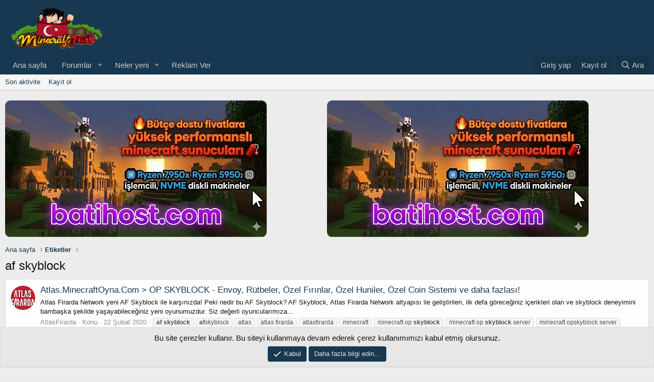

--- FILE ---
content_type: text/html; charset=utf-8
request_url: https://www.minecraftturk.net/tags/af-skyblock/
body_size: 8757
content:
<!DOCTYPE html>
<html id="XF" lang="tr-TR" dir="LTR"
	data-app="public"
	data-template="tag_view"
	data-container-key=""
	data-content-key=""
	data-logged-in="false"
	data-cookie-prefix="xf_"
	data-csrf="1768628658,761f46d7c05bd9e2426802d9c591e630"
	class="has-no-js template-tag_view"
	>
<head>
	<meta charset="utf-8" />
	<meta http-equiv="X-UA-Compatible" content="IE=Edge" />
	<meta name="viewport" content="width=device-width, initial-scale=1, viewport-fit=cover">

	
	
	

	<title>af skyblock | Minecraft Türk | Türkiye&#039;nin En İyi Minecraft Forumu</title>

	<link rel="manifest" href="/webmanifest.php">
	
		<meta name="theme-color" content="#173850" />
	

	<meta name="apple-mobile-web-app-title" content="Minecraft Türk | Türkiye&#039;nin En İyi Minecraft Forumu">
	
		<link rel="apple-touch-icon" href="https://www.minecraftturk.net//logoturk.webp">
	

	

	
		
	
	
	<meta property="og:site_name" content="Minecraft Türk | Türkiye&#039;nin En İyi Minecraft Forumu" />


	
	
		
	
	
	<meta property="og:type" content="website" />


	
	
		
	
	
	
		<meta property="og:title" content="af skyblock" />
		<meta property="twitter:title" content="af skyblock" />
	


	
	
	
		
	
	
	<meta property="og:url" content="https://www.minecraftturk.net/tags/af-skyblock/" />


	
	

	
	

	


	<link rel="preload" href="/styles/fonts/fa/fa-regular-400.woff2?_v=5.15.3" as="font" type="font/woff2" crossorigin="anonymous" />


	<link rel="preload" href="/styles/fonts/fa/fa-solid-900.woff2?_v=5.15.3" as="font" type="font/woff2" crossorigin="anonymous" />


<link rel="preload" href="/styles/fonts/fa/fa-brands-400.woff2?_v=5.15.3" as="font" type="font/woff2" crossorigin="anonymous" />

	<link rel="stylesheet" href="/css.php?css=public%3Anormalize.css%2Cpublic%3Afa.css%2Cpublic%3Acore.less%2Cpublic%3Aapp.less&amp;s=54&amp;l=9&amp;d=1759517061&amp;k=b28d96a6ba8ce1cee94e59ee7a765490f9d17cd4" />

	<link rel="stylesheet" href="/css.php?css=public%3Anotices.less%2Cpublic%3Asiropu_ads_manager_ad.less%2Cpublic%3Aextra.less&amp;s=54&amp;l=9&amp;d=1759517061&amp;k=a2a930af2a07890efd5935c31efbbcff6e8bd740" />

	
		<script src="/js/xf/preamble.min.js?_v=2b2d0071"></script>
	


	
		<link rel="icon" type="image/png" href="https://www.minecraftturk.net/data/assets/logo/favicon-32x32.png" sizes="32x32" />
	
	
	<script async src="https://www.googletagmanager.com/gtag/js?id=UA-131076402-2"></script>
	<script>
		window.dataLayer = window.dataLayer || [];
		function gtag(){dataLayer.push(arguments);}
		gtag('js', new Date());
		gtag('config', 'UA-131076402-2', {
			// 
			
			
		});
	</script>


	

		
			
		

		
	





</head>
<body data-template="tag_view">

	

		
			
		

		
	


	

		
			
		

		
	


<div class="p-pageWrapper" id="top">





<header class="p-header" id="header">
	<div class="p-header-inner">
		<div class="p-header-content">

			<div class="p-header-logo p-header-logo--image">
				<a href="https://www.minecraftturk.net">
					<img src="/logoturk.webp" srcset="" alt="Minecraft Türk | Türkiye&#039;nin En İyi Minecraft Forumu"
						width="200" height="200" />
				</a>
			</div>

			
	

		
			
		

		
	


		</div>
	</div>
</header>





	<div class="p-navSticky p-navSticky--primary" data-xf-init="sticky-header">
		
	<nav class="p-nav">
		<div class="p-nav-inner">
			<button type="button" class="button--plain p-nav-menuTrigger button" data-xf-click="off-canvas" data-menu=".js-headerOffCanvasMenu" tabindex="0" aria-label="Menü"><span class="button-text">
				<i aria-hidden="true"></i>
			</span></button>

			<div class="p-nav-smallLogo">
				<a href="https://www.minecraftturk.net">
					<img src="/logoturk.webp" srcset="" alt="Minecraft Türk | Türkiye&#039;nin En İyi Minecraft Forumu"
						width="200" height="200" />
				</a>
			</div>

			<div class="p-nav-scroller hScroller" data-xf-init="h-scroller" data-auto-scroll=".p-navEl.is-selected">
				<div class="hScroller-scroll">
					<ul class="p-nav-list js-offCanvasNavSource">
					
						<li>
							
	<div class="p-navEl " >
		

			
	
	<a href="https://www.minecraftturk.net"
		class="p-navEl-link "
		
		data-xf-key="1"
		data-nav-id="home">Ana sayfa</a>


			

		
		
	</div>

						</li>
					
						<li>
							
	<div class="p-navEl " data-has-children="true">
		

			
	
	<a href="/"
		class="p-navEl-link p-navEl-link--splitMenu "
		
		
		data-nav-id="forums">Forumlar</a>


			<a data-xf-key="2"
				data-xf-click="menu"
				data-menu-pos-ref="< .p-navEl"
				class="p-navEl-splitTrigger"
				role="button"
				tabindex="0"
				aria-label="Genişletilmiş geçiş"
				aria-expanded="false"
				aria-haspopup="true"></a>

		
		
			<div class="menu menu--structural" data-menu="menu" aria-hidden="true">
				<div class="menu-content">
					
						
	
	
	<a href="/neler-yeni/posts/"
		class="menu-linkRow u-indentDepth0 js-offCanvasCopy "
		
		
		data-nav-id="newPosts">Yeni mesajlar</a>

	

					
						
	
	
	<a href="/all-features/"
		class="menu-linkRow u-indentDepth0 js-offCanvasCopy "
		
		
		data-nav-id="FTSlider_list_nav">Featured threads</a>

	

					
						
	
	
	<a href="/ara/?type=post"
		class="menu-linkRow u-indentDepth0 js-offCanvasCopy "
		
		
		data-nav-id="searchForums">Forumlarda ara</a>

	

					
				</div>
			</div>
		
	</div>

						</li>
					
						<li>
							
	<div class="p-navEl " data-has-children="true">
		

			
	
	<a href="/neler-yeni/"
		class="p-navEl-link p-navEl-link--splitMenu "
		
		
		data-nav-id="whatsNew">Neler yeni</a>


			<a data-xf-key="3"
				data-xf-click="menu"
				data-menu-pos-ref="< .p-navEl"
				class="p-navEl-splitTrigger"
				role="button"
				tabindex="0"
				aria-label="Genişletilmiş geçiş"
				aria-expanded="false"
				aria-haspopup="true"></a>

		
		
			<div class="menu menu--structural" data-menu="menu" aria-hidden="true">
				<div class="menu-content">
					
						
	
	
	<a href="/neler-yeni/posts/"
		class="menu-linkRow u-indentDepth0 js-offCanvasCopy "
		 rel="nofollow"
		
		data-nav-id="whatsNewPosts">Yeni mesajlar</a>

	

					
				</div>
			</div>
		
	</div>

						</li>
					
						<li>
							
	<div class="p-navEl " >
		

			
	
	<a href="https://www.minecraftturk.net/konular/11471/"
		class="p-navEl-link "
		
		data-xf-key="4"
		data-nav-id="reklam">Reklam Ver</a>


			

		
		
	</div>

						</li>
					
					</ul>
				</div>
			</div>

			<div class="p-nav-opposite">
				<div class="p-navgroup p-account p-navgroup--guest">
					
						<a href="/login/" class="p-navgroup-link p-navgroup-link--textual p-navgroup-link--logIn"
							data-xf-click="overlay" data-follow-redirects="on">
							<span class="p-navgroup-linkText">Giriş yap</span>
						</a>
						
							<a href="/register/" class="p-navgroup-link p-navgroup-link--textual p-navgroup-link--register"
								data-xf-click="overlay" data-follow-redirects="on">
								<span class="p-navgroup-linkText">Kayıt ol</span>
							</a>
						
					
				</div>

				<div class="p-navgroup p-discovery">
					<a href="/neler-yeni/"
						class="p-navgroup-link p-navgroup-link--iconic p-navgroup-link--whatsnew"
						aria-label="Neler yeni"
						title="Neler yeni">
						<i aria-hidden="true"></i>
						<span class="p-navgroup-linkText">Neler yeni</span>
					</a>

					
						<a href="/ara/"
							class="p-navgroup-link p-navgroup-link--iconic p-navgroup-link--search"
							data-xf-click="menu"
							data-xf-key="/"
							aria-label="Ara"
							aria-expanded="false"
							aria-haspopup="true"
							title="Ara">
							<i aria-hidden="true"></i>
							<span class="p-navgroup-linkText">Ara</span>
						</a>
						<div class="menu menu--structural menu--wide" data-menu="menu" aria-hidden="true">
							<form action="/ara/search" method="post"
								class="menu-content"
								data-xf-init="quick-search">

								<h3 class="menu-header">Ara</h3>
								
								<div class="menu-row">
									
										<input type="text" class="input" name="keywords" placeholder="Ara…" aria-label="Ara" data-menu-autofocus="true" />
									
								</div>

								
								<div class="menu-row">
									<label class="iconic"><input type="checkbox"  name="c[title_only]" value="1" /><i aria-hidden="true"></i><span class="iconic-label">Sadece başlıkları ara

												
													<span tabindex="0" role="button"
														data-xf-init="tooltip" data-trigger="hover focus click" title="Tags will also be searched">

														<i class="fa--xf far fa-question-circle u-muted u-smaller" aria-hidden="true"></i>
													</span></span></label>

								</div>
								
								<div class="menu-row">
									<div class="inputGroup">
										<span class="inputGroup-text" id="ctrl_search_menu_by_member">Kullanıcı:</span>
										<input type="text" class="input" name="c[users]" data-xf-init="auto-complete" placeholder="Üye" aria-labelledby="ctrl_search_menu_by_member" />
									</div>
								</div>
								
<div class="menu-footer">
									<span class="menu-footer-controls">
										<button type="submit" class="button--primary button button--icon button--icon--search"><span class="button-text">Ara</span></button>
										<a href="/ara/" class="button"><span class="button-text">Gelişmiş Arama…</span></a>
									</span>
								</div>

								<input type="hidden" name="_xfToken" value="1768628658,761f46d7c05bd9e2426802d9c591e630" />
							</form>
						</div>
					
				</div>
			</div>
		</div>
	</nav>

	</div>
	
	
		<div class="p-sectionLinks">
			<div class="p-sectionLinks-inner hScroller" data-xf-init="h-scroller">
				<div class="hScroller-scroll">
					<ul class="p-sectionLinks-list">
					
						<li>
							
	<div class="p-navEl " >
		

			
	
	<a href="/neler-yeni/latest-activity"
		class="p-navEl-link "
		
		data-xf-key="alt+1"
		data-nav-id="defaultLatestActivity">Son aktivite</a>


			

		
		
	</div>

						</li>
					
						<li>
							
	<div class="p-navEl " >
		

			
	
	<a href="/register/"
		class="p-navEl-link "
		
		data-xf-key="alt+2"
		data-nav-id="defaultRegister">Kayıt ol</a>


			

		
		
	</div>

						</li>
					
					</ul>
				</div>
			</div>
		</div>
	



<div class="offCanvasMenu offCanvasMenu--nav js-headerOffCanvasMenu" data-menu="menu" aria-hidden="true" data-ocm-builder="navigation">
	<div class="offCanvasMenu-backdrop" data-menu-close="true"></div>
	<div class="offCanvasMenu-content">
		<div class="offCanvasMenu-header">
			Menü
			<a class="offCanvasMenu-closer" data-menu-close="true" role="button" tabindex="0" aria-label="Kapat"></a>
		</div>
		
			<div class="p-offCanvasRegisterLink">
				<div class="offCanvasMenu-linkHolder">
					<a href="/login/" class="offCanvasMenu-link" data-xf-click="overlay" data-menu-close="true">
						Giriş yap
					</a>
				</div>
				<hr class="offCanvasMenu-separator" />
				
					<div class="offCanvasMenu-linkHolder">
						<a href="/register/" class="offCanvasMenu-link" data-xf-click="overlay" data-menu-close="true">
							Kayıt ol
						</a>
					</div>
					<hr class="offCanvasMenu-separator" />
				
			</div>
		
		<div class="js-offCanvasNavTarget"></div>
		<div class="offCanvasMenu-installBanner js-installPromptContainer" style="display: none;" data-xf-init="install-prompt">
			<div class="offCanvasMenu-installBanner-header">Install the app</div>
			<button type="button" class="js-installPromptButton button"><span class="button-text">Yükle</span></button>
		</div>
	</div>
</div>

<div class="p-body">
	<div class="p-body-inner">
		<!--XF:EXTRA_OUTPUT-->

		
	

		
			
		

		
	

		<div class="samBannerUnit reklam-yatay-720" data-xf-init="sam-unit" data-position="728x90"><div class="samItem" data-xf-init="sam-item" data-id="126" data-cv="true" data-cc="true"><a  href="https://batihost.com/adfollow/redmc.php" target="_blank" rel="sponsored"><img data-src="https://batihost.com/adfollow/redmc-display.php" alt="batihost minecraft server kirala"  data-carousel="false" data-xf-init="sam-lazy"></a></div><div class="samItem" data-xf-init="sam-item" data-id="179" data-cv="true" data-cc="true"><a  href="https://batihost.com/adfollow/redmc.php" target="_blank" rel="sponsored"><img data-src="https://batihost.com/adfollow/redmc-display.php" alt="batihost minecraft server kirala"  data-carousel="false" data-xf-init="sam-lazy"></a></div></div>

		

		

		  


	

		
			
		

		
	


		
	
		<ul class="p-breadcrumbs "
			itemscope itemtype="https://schema.org/BreadcrumbList">
		
			

			
			
				
				
	<li itemprop="itemListElement" itemscope itemtype="https://schema.org/ListItem">
		<a href="https://www.minecraftturk.net" itemprop="item">
			<span itemprop="name">Ana sayfa</span>
		</a>
		<meta itemprop="position" content="1" />
	</li>

			

			
			
				
				
	<li itemprop="itemListElement" itemscope itemtype="https://schema.org/ListItem">
		<a href="/tags/" itemprop="item">
			<span itemprop="name">Etiketler</span>
		</a>
		<meta itemprop="position" content="2" />
	</li>

			

		
		</ul>
	

		
	

		
			
		

		
	

  


		
	<noscript><div class="blockMessage blockMessage--important blockMessage--iconic u-noJsOnly">JavaScript devre dışı. Daha iyi bir deneyim için, önce lütfen tarayıcınızda JavaScript'i etkinleştirin.</div></noscript>

		
	<div class="blockMessage blockMessage--important blockMessage--iconic js-browserWarning" style="display: none">Çok eski bir web tarayıcısı kullanıyorsunuz. Bu veya diğer siteleri görüntülemekte sorunlar yaşayabilirsiniz..<br />Tarayıcınızı güncellemeli veya <a href="https://www.google.com/chrome/browser/" target="_blank">alternatif bir tarayıcı</a> kullanmalısınız.</div>


		
			<div class="p-body-header">
			
				
					<div class="p-title ">
					
						
							<h1 class="p-title-value">


	
	
af skyblock</h1>
						
						
					
					</div>
				

				
			
			</div>
		

		<div class="p-body-main  ">
			
			<div class="p-body-contentCol"></div>
			

			

			<div class="p-body-content">
				
	

		
			
		

		
	


				<div class="p-body-pageContent">







<div class="block" data-xf-init="" data-type="" data-href="/inline-mod/">
	

	<div class="block-container">
		<ol class="block-body">
			
				
<li class="block-row block-row--separated  js-inlineModContainer" data-author="AtlasFirarda">
	<div class="contentRow ">
		<span class="contentRow-figure">
			<a href="/uyeler/atlasfirarda.4510/" class="avatar avatar--s" data-user-id="4510" data-xf-init="member-tooltip">
			<img src="/data/avatars/s/4/4510.jpg?1582389216" srcset="/data/avatars/m/4/4510.jpg?1582389216 2x" alt="AtlasFirarda" class="avatar-u4510-s" width="48" height="48" loading="lazy" /> 
		</a>
		</span>
		<div class="contentRow-main">
			<h3 class="contentRow-title">
				<a href="/konular/atlas-minecraftoyna-com-op-skyblock-envoy-ruetbeler-oezel-firinlar-oezel-huniler-oezel-coin-sistemi-ve-daha-fazlasi.606/">Atlas.MinecraftOyna.Com &gt; OP SKYBLOCK - Envoy, Rütbeler, Özel Fırınlar, Özel Huniler, Özel Coin Sistemi ve daha fazlası!</a>
			</h3>

			<div class="contentRow-snippet">Atlas Firarda Network yeni AF Skyblock ile karşınızda!



Peki nedir bu AF Skyblock?



AF Skyblock, Atlas Firarda Network altyapısı ile geliştirilen, ilk defa göreceğiniz içerikleri olan ve skyblock

deneyimini bambaşka şekilde yaşayabileceğiniz yeni oyunumuzdur.



Siz değerli oyuncularımıza...</div>

			<div class="contentRow-minor contentRow-minor--hideLinks">
				<ul class="listInline listInline--bullet">
					
					<li><a href="/uyeler/atlasfirarda.4510/" class="username " dir="auto" data-user-id="4510" data-xf-init="member-tooltip">AtlasFirarda</a></li>
					<li>Konu</li>
					<li><time  class="u-dt" dir="auto" datetime="2020-02-22T21:36:48+0300" data-time="1582396608" data-date-string="22 Şubat 2020" data-time-string="21:36" title="22 Şubat 2020 21:36'de">22 Şubat 2020</time></li>
					
						<li>
							

	
		
			<span class="tagItem tagItem--tag_af-skyblock" dir="auto">
				<em class="textHighlight">af</em> <em class="textHighlight">skyblock</em>
			</span>
		
			<span class="tagItem tagItem--tag_afskyblock" dir="auto">
				<em class="textHighlight">af</em>skyblock
			</span>
		
			<span class="tagItem tagItem--tag_atlas" dir="auto">
				atlas
			</span>
		
			<span class="tagItem tagItem--tag_atlas-firarda" dir="auto">
				atlas firarda
			</span>
		
			<span class="tagItem tagItem--tag_atlasfirarda" dir="auto">
				atlasfirarda
			</span>
		
			<span class="tagItem tagItem--tag_minecraft" dir="auto">
				minecraft
			</span>
		
			<span class="tagItem tagItem--tag_minecraft-op-skyblock" dir="auto">
				minecraft op <em class="textHighlight">skyblock</em>
			</span>
		
			<span class="tagItem tagItem--tag_minecraft-op-skyblock-server" dir="auto">
				minecraft op <em class="textHighlight">skyblock</em> server
			</span>
		
			<span class="tagItem tagItem--tag_minecraft-opskyblock-server" dir="auto">
				minecraft opskyblock server
			</span>
		
			<span class="tagItem tagItem--tag_minecraft-server" dir="auto">
				minecraft server
			</span>
		
			<span class="tagItem tagItem--tag_op-skyblock" dir="auto">
				op <em class="textHighlight">skyblock</em>
			</span>
		
			<span class="tagItem tagItem--tag_opskyblock" dir="auto">
				opskyblock
			</span>
		
			<span class="tagItem tagItem--tag_server" dir="auto">
				server
			</span>
		
			<span class="tagItem tagItem--tag_skyblock" dir="auto">
				<em class="textHighlight">skyblock</em>
			</span>
		
	

						</li>
					
					<li>Cevaplar: 0</li>
					<li>Forum: <a href="/forumlar/minecraft-tuerk-arsiv.60/">Minecraft Türk Arşiv</a></li>
				</ul>
			</div>
		</div>
	</div>
</li>


			
		</ol>
	</div>
	<div class="block-outer block-outer--after">
		
		
	</div>
</div></div>
				
	

		
			
		

		
	


			</div>

			
		</div>

		
	

		
			
		

		
	


		
	
		<ul class="p-breadcrumbs p-breadcrumbs--bottom"
			itemscope itemtype="https://schema.org/BreadcrumbList">
		
			

			
			
				
				
	<li itemprop="itemListElement" itemscope itemtype="https://schema.org/ListItem">
		<a href="https://www.minecraftturk.net" itemprop="item">
			<span itemprop="name">Ana sayfa</span>
		</a>
		<meta itemprop="position" content="1" />
	</li>

			

			
			
				
				
	<li itemprop="itemListElement" itemscope itemtype="https://schema.org/ListItem">
		<a href="/tags/" itemprop="item">
			<span itemprop="name">Etiketler</span>
		</a>
		<meta itemprop="position" content="2" />
	</li>

			

		
		</ul>
	

		
	

		
			
		

		
	


	</div>
</div>

<footer class="p-footer" id="footer">
	<div class="p-footer-inner">

	

		
			
		

		
	


	

		
			
		

		
	


		<div class="p-footer-row">
			
				<div class="p-footer-row-main">
					<ul class="p-footer-linkList">
					
						
							<li><a href="/misc/style" data-xf-click="overlay"
								data-xf-init="tooltip" title="Tema seçici" rel="nofollow">
								<i class="fa--xf far fa-paint-brush" aria-hidden="true"></i> MinecraftTTURK.NET XF
							</a></li>
						
						
					
					</ul>
				</div>
			
			<div class="p-footer-row-opposite">
				<ul class="p-footer-linkList">
					
						
							<li><a href="/misc/contact" data-xf-click="overlay">Bize ulaşın</a></li>
						
					

					
						<li><a href="/help/terms/">Şartlar ve kurallar</a></li>
					

					
						<li><a href="/help/privacy-policy/">Gizlilik politikası</a></li>
					

					
						<li><a href="/help/">Yardım</a></li>
					

					
						<li><a href="https://www.minecraftturk.net">Ana sayfa</a></li>
					

					<li><a href="/forumlar/-/index.rss" target="_blank" class="p-footer-rssLink" title="RSS"><span aria-hidden="true"><i class="fa--xf far fa-rss" aria-hidden="true"></i><span class="u-srOnly">RSS</span></span></a></li>
				</ul>
			</div>
		</div>

		
			<div class="p-footer-copyright">
			
				<a href="https://xenforo.com" class="u-concealed" dir="ltr" target="_blank" rel="sponsored noopener">Community platform by XenForo<sup>&reg;</sup> <span class="copyright">&copy; 2010-2021 XenForo Ltd.</span></a>
				 | <a href="https://xentr.net/" class="u-concealed" dir="ltr" target="_blank">Xenforo Add-ons<span class="copyright"> &copy; by ©XenTR</span></a>
<div>
	<a href="https://www.wutime.com/downloads/google-adsense-autoads/">Adsense plugin</a> by <a href="https://www.wutime.com/">Wutime</a>
</div>
<div class="discord-copyright">
	<a href="https://xenforo.com/community/resources/6058/"
		target="_blank">Discord Integration</a> &copy; Jason Axelrod of
	<a href="https://8wayrun.com/" target="_blank">8WAYRUN</a>
</div>
			
			</div>
		

		
			<div class="p-footer-debug">
			
				
	
		<ul class="listInline listInline--bullet listInline--selfInline">
			<li><dl class="pairs pairs--inline debugResolution" title="Duyarlı genişlik">
				<dt class="debugResolution-label">Genişlik</dt>
				<dd class="debugResolution-output"></dd>
			</dl></li>
			<li><dl class="pairs pairs--inline">
				<dt>Toplam sorgu</dt>
				<dd>9</dd>
			</dl></li>
			<li><dl class="pairs pairs--inline">
				
					<dt>Toplam zaman</dt>
					<dd><a href="/tags/af-skyblock/?_debug=1" rel="nofollow">0.3662s</a></dd>
				
			</dl></li>
			<li><dl class="pairs pairs--inline">
				<dt>En fazla bellek</dt>
				<dd>12.43MB</dd>
			</dl></li>
			
				<li class="cog-info">
					
	<a data-xf-init="tooltip" data-click-hide="false"
		data-trigger="hover focus click"
		title="XF:Tag :: actionTag &middot; tag_view"
		role="button" tabindex="0"><i class="fa--xf far fa-cog" aria-hidden="true"></i></a>

				</li>
			
		</ul>
	

			
			</div>
		
	</div>
</footer>

	

		
			
		

		
	


</div> <!-- closing p-pageWrapper -->



<div class="u-bottomFixer js-bottomFixTarget">
	
	
		
	
		
		
		

		<ul class="notices notices--bottom_fixer  js-notices"
			data-xf-init="notices"
			data-type="bottom_fixer"
			data-scroll-interval="6">

			
				
	<li class="notice js-notice notice--primary notice--cookie"
		data-notice-id="-1"
		data-delay-duration="0"
		data-display-duration="0"
		data-auto-dismiss="0"
		data-visibility="">

		
		<div class="notice-content">
			
			<div class="u-alignCenter">
	Bu site çerezler kullanır. Bu siteyi kullanmaya devam ederek çerez kullanımımızı kabul etmiş olursunuz.
</div>

<div class="u-inputSpacer u-alignCenter">
	<a href="/account/dismiss-notice" class="js-noticeDismiss button--notice button button--icon button--icon--confirm"><span class="button-text">Kabul</span></a>
	<a href="/help/cookies" class="button--notice button"><span class="button-text">Daha fazla bilgi edin…</span></a>
</div>
		</div>
	</li>

			
		</ul>
	

	
</div>


	<div class="u-scrollButtons js-scrollButtons" data-trigger-type="up">
		<a href="#top" class="button--scroll button" data-xf-click="scroll-to"><span class="button-text"><i class="fa--xf far fa-arrow-up" aria-hidden="true"></i><span class="u-srOnly">Üst</span></span></a>
		
	</div>



	<script src="/js/vendor/jquery/jquery-3.5.1.min.js?_v=2b2d0071"></script>
	<script src="/js/vendor/vendor-compiled.js?_v=2b2d0071"></script>
	<script src="/js/xf/core-compiled.js?_v=2b2d0071"></script>

	<script>
	XF.samViewCountMethod = "view";
	XF.samServerTime = 1768628658;
	XF.samItem = ".samItem";
	XF.samCodeUnit = ".samCodeUnit";
	XF.samBannerUnit = ".samBannerUnit";
</script>





<script>
	$(function() {
		var backupAds = $('div[data-ba]');
		if (backupAds.length) {
			backupAds.each(function() {
				var ad = $(this);
				if (ad.find('ins.adsbygoogle').is(':hidden')) {
					 XF.ajax('GET', XF.canonicalizeUrl('index.php?sam-item/' + ad.data('ba') + '/get-backup'), {}, function(data) {
						 if (data.backup) {
							 ad.html(data.backup);
						 }
					 }, { skipDefault: true, global: false});
				}
			});
		}
	});
</script>
	
	

		
			
		

		
	


	<script src="/js/siropu/am/core.min.js?_v=2b2d0071"></script>
<script src="/js/xf/notice.min.js?_v=2b2d0071"></script>

	<script>
		jQuery.extend(true, XF.config, {
			// 
			userId: 0,
			enablePush: false,
			pushAppServerKey: '',
			url: {
				fullBase: 'https://www.minecraftturk.net/',
				basePath: '/',
				css: '/css.php?css=__SENTINEL__&s=54&l=9&d=1759517061',
				keepAlive: '/login/keep-alive'
			},
			cookie: {
				path: '/',
				domain: '',
				prefix: 'xf_',
				secure: true
			},
			cacheKey: '52527267cb107225ab395e613460f041',
			csrf: '1768628658,761f46d7c05bd9e2426802d9c591e630',
			js: {"\/js\/siropu\/am\/core.min.js?_v=2b2d0071":true,"\/js\/xf\/notice.min.js?_v=2b2d0071":true},
			css: {"public:notices.less":true,"public:siropu_ads_manager_ad.less":true,"public:extra.less":true},
			time: {
				now: 1768628658,
				today: 1768597200,
				todayDow: 6,
				tomorrow: 1768683600,
				yesterday: 1768510800,
				week: 1768078800
			},
			borderSizeFeature: '3px',
			fontAwesomeWeight: 'r',
			enableRtnProtect: true,
			
			enableFormSubmitSticky: true,
			uploadMaxFilesize: 67108864,
			allowedVideoExtensions: ["m4v","mov","mp4","mp4v","mpeg","mpg","ogv","webm"],
			allowedAudioExtensions: ["mp3","opus","ogg","wav"],
			shortcodeToEmoji: true,
			visitorCounts: {
				conversations_unread: '0',
				alerts_unviewed: '0',
				total_unread: '0',
				title_count: true,
				icon_indicator: true
			},
			jsState: {},
			publicMetadataLogoUrl: '',
			publicPushBadgeUrl: 'https://www.minecraftturk.net/styles/default/xenforo/bell.png'
		});

		jQuery.extend(XF.phrases, {
			// 
bssp_now: "Now",
			date_x_at_time_y: "{date} {time}\'de",
			day_x_at_time_y:  "{day} saat {time}\'de",
			yesterday_at_x:   "Dün {time} da",
			x_minutes_ago:    "{minutes} dakika önce",
			one_minute_ago:   "1 dakika önce",
			a_moment_ago:     "Az önce",
			today_at_x:       "Bugün {time}",
			in_a_moment:      "Birazdan",
			in_a_minute:      "Bir dakika içinde",
			in_x_minutes:     "{minutes} dakika sonra",
			later_today_at_x: "Later today at {time}",
			tomorrow_at_x:    "Yarın {time} \'da",

			day0: "Pazar",
			day1: "Pazartesi",
			day2: "Salı",
			day3: "Çarşamba",
			day4: "Perşembe",
			day5: "Cuma",
			day6: "Cumartesi",

			dayShort0: "Pazar",
			dayShort1: "Pzrts",
			dayShort2: "Salı",
			dayShort3: "Çrşb",
			dayShort4: "Prşb",
			dayShort5: "Cuma",
			dayShort6: "Cmrts",

			month0: "Ocak",
			month1: "Şubat",
			month2: "Mart",
			month3: "Nisan",
			month4: "Mayıs",
			month5: "Haziran",
			month6: "Temmuz",
			month7: "Ağustos",
			month8: "Eylül",
			month9: "Ekim",
			month10: "Kasım",
			month11: "Aralık",

			active_user_changed_reload_page: "Aktif kullanıcı değişti. Tarayıcı sayfanızı yenileyerek yeni aktif sisteme geçebilirisiniz.",
			server_did_not_respond_in_time_try_again: "Sunucu zamanında yanıt vermedi. Tekrar deneyin.",
			oops_we_ran_into_some_problems: "Hata! Bazı sorunlarla karşılaştık.",
			oops_we_ran_into_some_problems_more_details_console: "Hata! Bazı sorunlarla karşılaştık.Lütfen daha sonra tekrar deneyiniz.Sorun kullandığınız tarayıcısından kaynaklıda olabilir.",
			file_too_large_to_upload: "Dosya yüklenemeyecek kadar büyük.",
			uploaded_file_is_too_large_for_server_to_process: "Yüklemeye çalıştığınız dosya sunucunun işlemesi için çok büyük.",
			files_being_uploaded_are_you_sure: "Dosyalar hala yükleniyor. Bu formu göndermek istediğinizden emin misiniz?",
			attach: "Dosya ekle",
			rich_text_box: "Zengin metin kutusu",
			close: "Kapat",
			link_copied_to_clipboard: "Bağlantı panoya kopyalandı.",
			text_copied_to_clipboard: "Metin panoya kopyalandı.",
			loading: "Yükleniyor…",
			you_have_exceeded_maximum_number_of_selectable_items: "You have exceeded the maximum number of selectable items.",

			processing: "İşleminiz yapılıyor",
			'processing...': "İşleminiz yapılıyor…",

			showing_x_of_y_items: "{total} öğenin {count} tanesi gösteriliyor",
			showing_all_items: "Tüm öğeler gösteriliyor",
			no_items_to_display: "Görüntülenecek öğe yok",

			number_button_up: "Increase",
			number_button_down: "Decrease",

			push_enable_notification_title: "Push bildirimleri Minecraft Türk | Türkiye\'nin En İyi Minecraft Forumu adresinde başarıyla etkinleştirildi",
			push_enable_notification_body: "Push bildirimlerini etkinleştirdiğiniz için teşekkür ederiz!"
		});
	</script>

	<form style="display:none" hidden="hidden">
		<input type="text" name="_xfClientLoadTime" value="" id="_xfClientLoadTime" title="_xfClientLoadTime" tabindex="-1" />
	</form>

	





<script>
function msc_copy_ip(ip) {
    var copyText = document.getElementById("mscip-" + ip);  
    var input = document.createElement("textarea");

    input.value = copyText.textContent;
    document.body.appendChild(input);
    input.select();
    document.execCommand("Copy");
    input.remove();
	
  	XF.alert('The server ip address has been copied.', 'Copied!');
}
</script>


	

		
			
		

		
	

<script defer src="https://static.cloudflareinsights.com/beacon.min.js/vcd15cbe7772f49c399c6a5babf22c1241717689176015" integrity="sha512-ZpsOmlRQV6y907TI0dKBHq9Md29nnaEIPlkf84rnaERnq6zvWvPUqr2ft8M1aS28oN72PdrCzSjY4U6VaAw1EQ==" data-cf-beacon='{"version":"2024.11.0","token":"445009b2e280484b96c9f2ceb82d60cb","r":1,"server_timing":{"name":{"cfCacheStatus":true,"cfEdge":true,"cfExtPri":true,"cfL4":true,"cfOrigin":true,"cfSpeedBrain":true},"location_startswith":null}}' crossorigin="anonymous"></script>
</body>
</html>









